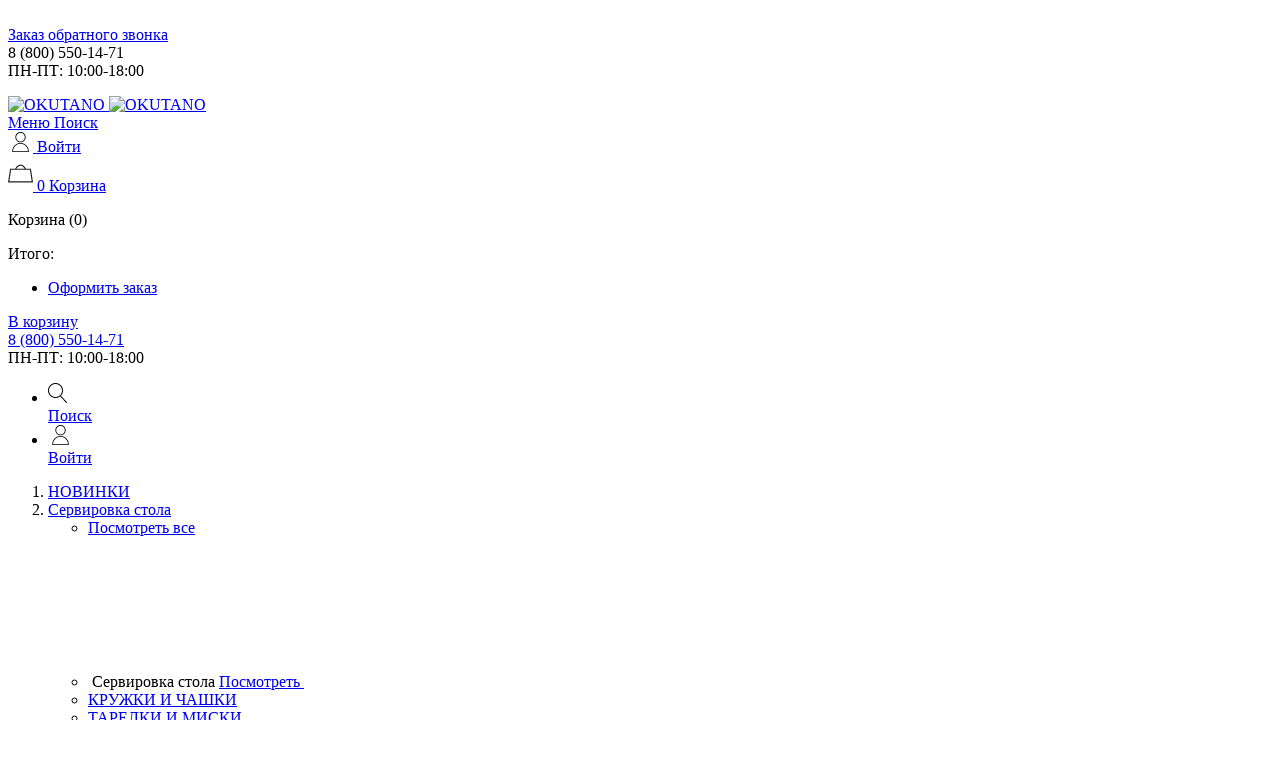

--- FILE ---
content_type: text/html; charset=utf-8
request_url: https://www.okutano.ru/product/como-pled-rozovyy-130x170-cm
body_size: 14041
content:
<!DOCTYPE html>

<!--[if lt IE 7 ]> <html lang="en" id="top" class="no-js ie6"> <![endif]-->
<!--[if IE 7 ]>    <html lang="en" id="top" class="no-js ie7"> <![endif]-->
<!--[if IE 8 ]>    <html lang="en" id="top" class="no-js ie8"> <![endif]-->
<!--[if IE 9 ]>    <html lang="en" id="top" class="no-js ie9"> <![endif]-->
<!--[if (gt IE 9)|!(IE)]><!--> <html lang="en" id="top" class="no-js"> <!--<![endif]-->
<head><link media='print' onload='this.media="all"' rel='stylesheet' type='text/css' href='/served_assets/public/jquery.modal-0c2631717f4ce8fa97b5d04757d294c2bf695df1d558678306d782f4bf7b4773.css'><meta data-config="{&quot;product_id&quot;:445371664}" name="page-config" content="" /><meta data-config="{&quot;money_with_currency_format&quot;:{&quot;delimiter&quot;:&quot; &quot;,&quot;separator&quot;:&quot;.&quot;,&quot;format&quot;:&quot;%n\u0026nbsp;%u&quot;,&quot;unit&quot;:&quot;руб&quot;,&quot;show_price_without_cents&quot;:0},&quot;currency_code&quot;:&quot;RUR&quot;,&quot;currency_iso_code&quot;:&quot;RUB&quot;,&quot;default_currency&quot;:{&quot;title&quot;:&quot;Российский рубль&quot;,&quot;code&quot;:&quot;RUR&quot;,&quot;rate&quot;:1.0,&quot;format_string&quot;:&quot;%n\u0026nbsp;%u&quot;,&quot;unit&quot;:&quot;руб&quot;,&quot;price_separator&quot;:&quot;&quot;,&quot;is_default&quot;:true,&quot;price_delimiter&quot;:&quot;&quot;,&quot;show_price_with_delimiter&quot;:true,&quot;show_price_without_cents&quot;:false},&quot;facebook&quot;:{&quot;pixelActive&quot;:false,&quot;currency_code&quot;:&quot;RUB&quot;,&quot;use_variants&quot;:null},&quot;vk&quot;:{&quot;pixel_active&quot;:null,&quot;price_list_id&quot;:null},&quot;new_ya_metrika&quot;:true,&quot;ecommerce_data_container&quot;:&quot;dataLayer&quot;,&quot;common_js_version&quot;:&quot;v2&quot;,&quot;vue_ui_version&quot;:null,&quot;feedback_captcha_enabled&quot;:null,&quot;account_id&quot;:313743,&quot;hide_items_out_of_stock&quot;:true,&quot;forbid_order_over_existing&quot;:true,&quot;minimum_items_price&quot;:null,&quot;enable_comparison&quot;:true,&quot;locale&quot;:&quot;ru&quot;,&quot;client_group&quot;:null,&quot;consent_to_personal_data&quot;:{&quot;active&quot;:false,&quot;obligatory&quot;:false,&quot;description&quot;:&quot;Настоящим подтверждаю, что я ознакомлен и согласен с условиями \u003ca href=&#39;/page/oferta&#39; target=&#39;blank&#39;\u003eоферты\u003ca/\u003e и \u003ca href=&#39;/page/politika&#39; target=&#39;blank&#39;\u003eполитики конфиденциальности\u003ca/\u003e.&quot;},&quot;recaptcha_key&quot;:&quot;6LfXhUEmAAAAAOGNQm5_a2Ach-HWlFKD3Sq7vfFj&quot;,&quot;recaptcha_key_v3&quot;:&quot;6LcZi0EmAAAAAPNov8uGBKSHCvBArp9oO15qAhXa&quot;,&quot;yandex_captcha_key&quot;:&quot;ysc1_ec1ApqrRlTZTXotpTnO8PmXe2ISPHxsd9MO3y0rye822b9d2&quot;,&quot;checkout_float_order_content_block&quot;:true,&quot;available_products_characteristics_ids&quot;:null,&quot;sber_id_app_id&quot;:&quot;5b5a3c11-72e5-4871-8649-4cdbab3ba9a4&quot;,&quot;theme_generation&quot;:2,&quot;quick_checkout_captcha_enabled&quot;:true,&quot;max_order_lines_count&quot;:500,&quot;sber_bnpl_min_amount&quot;:1000,&quot;sber_bnpl_max_amount&quot;:150000,&quot;counter_settings&quot;:{&quot;data_layer_name&quot;:&quot;dataLayer&quot;,&quot;new_counters_setup&quot;:false,&quot;add_to_cart_event&quot;:true,&quot;remove_from_cart_event&quot;:true,&quot;add_to_wishlist_event&quot;:true},&quot;site_setting&quot;:{&quot;show_cart_button&quot;:true,&quot;show_service_button&quot;:false,&quot;show_marketplace_button&quot;:false,&quot;show_quick_checkout_button&quot;:true},&quot;warehouses&quot;:[],&quot;captcha_type&quot;:&quot;google&quot;,&quot;human_readable_urls&quot;:false}" name="shop-config" content="" /><meta name='js-evnvironment' content='production' /><meta name='default-locale' content='ru' /><meta name='insales-redefined-api-methods' content="[]" /><script src="/packs/js/shop_bundle-2b0004e7d539ecb78a46.js"></script><script type="text/javascript" src="https://static.insales-cdn.com/assets/common-js/common.v2.25.28.js"></script><script type="text/javascript" src="https://static.insales-cdn.com/assets/static-versioned/v3.72/static/libs/lodash/4.17.21/lodash.min.js"></script>
<!--InsalesCounter -->
<script type="text/javascript">
(function() {
  if (typeof window.__insalesCounterId !== 'undefined') {
    return;
  }

  try {
    Object.defineProperty(window, '__insalesCounterId', {
      value: 313743,
      writable: true,
      configurable: true
    });
  } catch (e) {
    console.error('InsalesCounter: Failed to define property, using fallback:', e);
    window.__insalesCounterId = 313743;
  }

  if (typeof window.__insalesCounterId === 'undefined') {
    console.error('InsalesCounter: Failed to set counter ID');
    return;
  }

  let script = document.createElement('script');
  script.async = true;
  script.src = '/javascripts/insales_counter.js?7';
  let firstScript = document.getElementsByTagName('script')[0];
  firstScript.parentNode.insertBefore(script, firstScript);
})();
</script>
<!-- /InsalesCounter -->

<meta name="X-UA-Compatible" content="IE=edge">
<meta http-equiv="Content-Type" content="text/html; charset=utf-8" />
<meta name="format-detection" content="telephone=no">


        
        
        <title>Como плед розовый 130x170 cm</title>
    
    <meta name="keywords" content="Como плед розовый 130x170 cm" />
    
    
<meta name="description" content="Como плед розовый 130x170 cm" />
<meta name="viewport" content="initial-scale=1.0, width=device-width" />
<meta name="yandex-verification" content="ddad0c4db2375720" />

<link rel="icon" href="https://static.insales-cdn.com/assets/1/9/4382729/1683219314/favicon.ico" type="image/x-icon" />
<link rel="shortcut icon" href="https://static.insales-cdn.com/assets/1/9/4382729/1683219314/favicon.ico" type="image/x-icon" />
<link href="https://fonts.googleapis.com/css?family=PT+Sans:400,400i,700,700i|Roboto+Slab:100,300,400,700&subset=cyrillic" rel="stylesheet">
<link rel="stylesheet" type="text/css" href="https://static.insales-cdn.com/assets/1/9/4382729/1683219314/template.css" media="all" />


<link rel="canonical" href="https://www.okutano.ru/product/como-pled-rozovyy-130x170-cm"/>
<link rel="image_src" href="/images/no_image_original.jpg"/>
<meta property="og:site_name" content="OKUTANO" />
<meta property="og:url" content="https://www.okutano.ru/product/como-pled-rozovyy-130x170-cm" />
<meta property="og:title" content="Como плед розовый 130x170 cm" />
<meta property="og:description" content="Como плед розовый 130x170 cm" />
<meta property="og:image" content="/images/no_image_original.jpg" />
<meta name="title" content="Como плед розовый 130x170 cm" />  
  
<meta name="twitter:card" content="summary_large_image" />  

<meta name='product-id' content='445371664' />
</head>



<body class=" cms-index-index view-product">
<!-- Yandex.Metrika counter -->
<script type="text/javascript" >
   (function(m,e,t,r,i,k,a){m[i]=m[i]||function(){(m[i].a=m[i].a||[]).push(arguments)};
   m[i].l=1*new Date();k=e.createElement(t),a=e.getElementsByTagName(t)[0],k.async=1,k.src=r,a.parentNode.insertBefore(k,a)})
   (window, document, "script", "https://mc.yandex.ru/metrika/tag.js", "ym");

   ym(97056441, "init", {
        webvisor:true,
        ecommerce:dataLayer,
        clickmap:true,
        trackLinks:true,
        accurateTrackBounce:true
   });
</script>
<script type="text/javascript">
  window.dataLayer = window.dataLayer || [];
  window.dataLayer.push({"ecommerce":{"currencyCode":"RUB","detail":{"products":[{"id":445371664,"name":"Como плед розовый 130x170 cm","category":"","price":0.0}]}}});
</script>
<noscript><div><img src="https://mc.yandex.ru/watch/97056441" style="position:absolute; left:-9999px;" alt="" /></div></noscript>
<!-- /Yandex.Metrika counter -->

  <script type="text/javascript">(window.Image ? (new Image()) : document.createElement('img')).src = 'https://vk.com/rtrg?p=VK-RTRG-114087-cnsrH';</script>
  <!-- Facebook Pixel Code -->
<script>
!function(f,b,e,v,n,t,s){if(f.fbq)return;n=f.fbq=function(){n.callMethod?
n.callMethod.apply(n,arguments):n.queue.push(arguments)};if(!f._fbq)f._fbq=n;
n.push=n;n.loaded=!0;n.version='2.0';n.queue=[];t=b.createElement(e);t.async=!0;
t.src=v;s=b.getElementsByTagName(e)[0];s.parentNode.insertBefore(t,s)}(window,
document,'script','https://connect.facebook.net/en_US/fbevents.js');
fbq('init', '1159849290785892', {
em: 'insert_email_variable'
});
fbq('track', 'PageView');
</script>
<noscript><img height="1" width="1" style="display:none"
src="https://www.facebook.com/tr?id=1159849290785892&ev=PageView&noscript=1";
/></noscript>
<!-- DO NOT MODIFY -->
<!-- End Facebook Pixel Code -->​

<div class="wrapper">
	<div class="page">
     
      <div class="header-custom">
        <div></div>
        
<div class="header-language-background">
	<div class="header-language-container">
		<div class="store-language-container">
			<div class="language-switcher  form-language">

				
				<a href="#" class="header-backcall-mobile js-func-btn language-switcher__language " data-function="feedback:form_popup" data-fparams="backcall">
					Заказ обратного звонка
				</a>
			</div>
		</div>

		
	</div>
</div>

<header id="header" class="page-header">
	<div class="page-header-container">
    	<div   class="page-header-container--top">
		<div class="header-left__bl">
	     <div class="stickable-header">
             <div class="menu-toggle" id="menu-toggle1">
                   <a class="navigation-toggle" href="#">
                        <span class="navigation-toggle__button"></span>
                    </a>
             </div>
             <div id="logo-mobile"></div>
             <div id="minicart-mobile" class="skip-links"></div>
           
           
         </div>
          <div class="header-phone">
                          <div class="header-phone-number">
                            <span>8 (800) 550-14-71</span> 
                            
                          </div>
                          <div class="header-phone-text">ПН-ПТ: 10:00-18:00</div>
         </div>
     </div>
		
		<div id="header-pages" class="header-pages-not-mobile" >
			
			<nav id="header-menu-nav">
				<!-- Верхнее меню -->
				<ol class="nav nav--header-pages">
					

					
					
				</ol>
			</nav>
		</div>
		

		
		
		<div id="logo-not-mobile" data-transport="mobile!#logo-mobile">
			<a class="logo" href="/">
				<img src="https://static.insales-cdn.com/assets/1/9/4382729/1683219314/logo.png" alt="OKUTANO" class="large">
				<img src="https://static.insales-cdn.com/assets/1/9/4382729/1683219314/logo-mobile.png" alt="OKUTANO" class="mobile-on-nav-open">
				
			</a>
			
		</div>
		
      		
			
      		
				<div class="store-language-container"></div>

				<!-- Skip Links -->

				<div class="skip-links">
					<a href="#header-nav" id="header-nav-button" class="skip-link skip-nav">
						<span class="icon"></span>
						<span class="label">Меню</span>
					</a>
					<a href="#header-search" class="skip-link skip-search">
						<span class="icon"></span>
						<span class="label">Поиск</span>
					</a>


					<div class="account-cart-wrapper">

						<div class="header-account">
                             
                            <a href="/client_account/login" class="header-account-link link skip-account ">
                              <svg class="user_icon header-icon" xmlns="http://www.w3.org/2000/svg" xmlns:xlink="http://www.w3.org/1999/xlink" version="1.1" x="0px" y="0px" viewBox="0 0 316.824 316.824" xml:space="preserve" width="25px" height="20px" ><g><path d="M213.31,185.877l-0.81-0.366c-1.934-0.88-3.882-1.71-5.868-2.487c-2.166-0.868-4.364-1.671-6.594-2.423   c-1.761-0.578-3.535-1.118-5.328-1.645c-2.731-0.79-5.489-1.504-8.329-2.134c-0.964-0.199-1.947-0.392-2.924-0.566l-0.668-0.129   c-1.677-0.328-3.361-0.617-5.064-0.868l-0.488-0.077c-0.019,0-0.032-0.013-0.051-0.013l-0.488-0.064   c-1.414-0.212-2.821-0.411-4.287-0.578l-4.987-0.411c-6.131-0.405-12.449-0.392-18.509,0.051l-1.767,0.148l-0.823,0.064   l-2.063,0.186c-1.896,0.199-3.779,0.463-5.662,0.765l-0.553,0.077c-1.285,0.212-2.571,0.45-3.837,0.688   c-1.407,0.251-2.796,0.527-4.184,0.829c-2.686,0.604-5.354,1.292-7.937,2.044c-2.057,0.591-4.087,1.24-5.996,1.896l-1.324,0.476   c-4.049,1.433-8.072,3.078-11.967,4.884l-1.041,0.495l-0.019,0.026c-45.547,21.8-74.918,68.247-74.918,118.646   c0,1.157,0.077,2.294,0.148,3.438l0.341,7.995H289.5l0.353-7.905c0.077-1.17,0.148-2.333,0.148-3.528   C290.001,254.188,259.917,207.33,213.31,185.877z M39.682,303.97c0.553-45.251,27.308-86.762,68.086-105.882l1.311-0.514   l0.154-0.148c3.194-1.459,6.491-2.789,9.833-3.965l1.06-0.379c1.819-0.63,3.631-1.208,5.514-1.742   c2.346-0.688,4.737-1.305,7.134-1.844c1.24-0.263,2.481-0.514,3.76-0.752c1.015-0.186,2.024-0.379,3.046-0.54l0.501-0.09   c1.838-0.289,3.683-0.553,5.521-0.752l4.203-0.366c5.501-0.405,10.765-0.463,17.14,0l4.087,0.341   c1.009,0.116,2.018,0.251,3.246,0.424l1.472,0.212c1.536,0.225,3.072,0.488,4.614,0.778l0.72,0.135   c0.868,0.161,1.729,0.328,2.545,0.501c2.532,0.553,5.019,1.208,7.487,1.922c1.632,0.476,3.252,0.964,4.833,1.491   c2.005,0.668,3.985,1.395,5.945,2.172c1.883,0.739,3.74,1.53,5.578,2.372l0.321,0.148c41.704,19.133,68.786,60.779,69.339,106.467   H39.682V303.97z M126.644,157.599c0.964,0.405,1.96,0.758,2.956,1.112l2.089,0.758c0.803,0.308,1.613,0.611,2.436,0.868   c7.661,2.41,15.675,3.65,23.824,3.715l0.649,0.013c2.796,0,5.598-0.148,8.284-0.424c0.925-0.09,1.825-0.238,2.731-0.392   l2.012-0.302c1.131-0.148,2.262-0.315,3.445-0.546c0.81-0.167,1.594-0.379,2.378-0.591l2.198-0.559   c1.086-0.263,2.172-0.527,3.246-0.861c0.668-0.212,1.324-0.456,1.973-0.701l1.767-0.636c1.26-0.437,2.532-0.887,3.805-1.42   c0.495-0.212,0.977-0.443,1.452-0.675l0.572-0.283c1.742-0.778,3.477-1.575,5.199-2.5l1.118-0.668   c1.928-1.093,3.85-2.224,5.797-3.554c1.009-0.681,1.973-1.446,2.924-2.204l3.291-2.558c18.921-15.662,29.795-38.645,29.795-62.482   l0.039-0.681c0-45.232-36.8-82.026-82.032-82.026c-43.175,0-79.095,33.76-81.775,76.859l-0.071,1.067   c-0.103,1.356-0.186,2.712-0.186,4.1C76.547,115.066,96.207,144.726,126.644,157.599z M89.561,78.819l0.077-1.157   c2.262-36.344,32.545-64.808,68.947-64.808c38.15,0,69.178,31.029,69.211,68.587l-0.039,0.675   c-0.026,20.579-9.203,39.956-25.238,53.266l-3.053,2.327c-0.681,0.553-1.369,1.105-2.224,1.697   c-1.542,1.048-3.175,1.992-4.833,2.931l-0.919,0.559c-1.388,0.746-2.847,1.407-4.364,2.082l-1.703,0.823   c-0.977,0.405-2.005,0.758-3.021,1.112l-2.121,0.765c-0.411,0.154-0.829,0.321-1.234,0.443c-0.79,0.244-1.6,0.431-2.404,0.63   l-2.564,0.656c-0.553,0.148-1.099,0.302-1.587,0.405c-0.855,0.167-1.729,0.283-2.596,0.405l-2.442,0.366   c-0.591,0.103-1.183,0.206-1.845,0.27c-2.14,0.225-4.293,0.347-6.478,0.366l-0.604-0.006h-0.013   c-7.037-0.006-13.946-1.054-20.553-3.123c-0.572-0.18-1.131-0.405-1.69-0.617l-2.416-0.88c-0.752-0.264-1.497-0.521-2.217-0.823   C105.982,134.919,89.4,109.892,89.4,82.032C89.4,80.946,89.484,79.879,89.561,78.819z"></path></g></svg>
                              Войти
                          </a>
                            
							
						</div>

						<!-- Корзина -->
                    
						<div id="minicart-not-mobile" class="js-small-cart">
							<div class="header-minicart">
																
								<a href="/cart_items" class="skip-link skip-cart  js-small-cart-block-link js-func-btn  no-count " data-function="small_cart:showlist">
									                                          <svg class="header-icon" xmlns="http://www.w3.org/2000/svg" xmlns:xlink="http://www.w3.org/1999/xlink" version="1.1" x="0px" y="0px" width="25px" height="35px" viewBox="0 0 21.79 15.529" enable-background="new 0 0 21.79 15.529" xml:space="preserve"><g><path fill="none" stroke="#231F20" stroke-miterlimit="10" d="M6.614,3.844c0,0,1.841-3.304,4.346-3.343   c1.321-0.021,2.823,0.556,4.346,3.529"></path><polygon fill="none" stroke="#231F20" stroke-miterlimit="10" points="21.209,15.029 0.584,15.029 2.292,4.03 19.542,4.03  "></polygon></g></svg>
					  <span  class="label js-small-cart-count">0</span>
                                  <span>Корзина</span>
									<span class="should-go-fixed"></span>
								</a>
								
								<div id="header-cart" class="block block-cart skip-content js-small-cart-drop">
									<div class="minicart-wrapper">
										<p class="block-subtitle">

                                          Корзина (<span>0</span>)</p>
										<div>
											<ul class="mini-products-list js-small-cart-items">
												
											</ul>
										</div>
										<div class="block-content">
											<p class="subtotal">
												<span class="label">Итого:</span>
												<span class="price js-small-drop-cart-amount"></span>
											</p>
										</div>
										<div class="minicart-actions">
											<ul class="checkout-types minicart">
												<li><a class="button checkout-button" href="/new_order">Оформить заказ</a></li>
											</ul>
											<a class="cart-link  button  button-secondary" href="/cart_items">В корзину</a>
										</div>
									</div>
								</div>
							</div>
						</div>
                      
					</div>


				</div>
				</div>
				<!-- Navigation -->

				


				<div id="header-nav" class="main-menu">
                  
					<div class="menu-toggle" id="menu-toggle">
						<a class="navigation-toggle" href="#">
							<span class="navigation-toggle__button"></span>
						</a>
					</div>
					<div class="header-shop-finder">
						<div class="header-phone mobile-view">
							<div class="header-phone-number">
								<a href="tel:8 (800) 550-14-71" class="js-call"><span>8 (800) 550-14-71</span> </a>
								</div>
							<div class="header-phone-text">ПН-ПТ: 10:00-18:00</div>
						</div>
						
					</div>
					<div class="header-toolbar">
						<ul>
							<li class="header-toolbar__item  header-toolbar__item--search">
								<a href="#" class="mobile-search-toggler">
								<svg class="magnifier_icon header-icon" viewBox="0 0 1024 1024" width="20px" height="20px"><title>magnifier</title><path class="path1" d="M966.070 981.101l-304.302-331.965c68.573-71.754 106.232-165.549 106.232-265.136 0-102.57-39.942-199-112.47-271.53s-168.96-112.47-271.53-112.47-199 39.942-271.53 112.47-112.47 168.96-112.47 271.53 39.942 199.002 112.47 271.53 168.96 112.47 271.53 112.47c88.362 0 172.152-29.667 240.043-84.248l304.285 331.947c5.050 5.507 11.954 8.301 18.878 8.301 6.179 0 12.378-2.226 17.293-6.728 10.421-9.555 11.126-25.749 1.571-36.171zM51.2 384c0-183.506 149.294-332.8 332.8-332.8s332.8 149.294 332.8 332.8-149.294 332.8-332.8 332.8-332.8-149.294-332.8-332.8z"></path></svg><div>Поиск</div></a>
								</li>
								<li class="header-toolbar__item  header-toolbar__item--log-in">
									<a href="/client_account/login">
										                              <svg class="user_icon header-icon" xmlns="http://www.w3.org/2000/svg" xmlns:xlink="http://www.w3.org/1999/xlink" version="1.1" x="0px" y="0px" viewBox="0 0 316.824 316.824" xml:space="preserve" width="25px" height="20px" ><g><path d="M213.31,185.877l-0.81-0.366c-1.934-0.88-3.882-1.71-5.868-2.487c-2.166-0.868-4.364-1.671-6.594-2.423   c-1.761-0.578-3.535-1.118-5.328-1.645c-2.731-0.79-5.489-1.504-8.329-2.134c-0.964-0.199-1.947-0.392-2.924-0.566l-0.668-0.129   c-1.677-0.328-3.361-0.617-5.064-0.868l-0.488-0.077c-0.019,0-0.032-0.013-0.051-0.013l-0.488-0.064   c-1.414-0.212-2.821-0.411-4.287-0.578l-4.987-0.411c-6.131-0.405-12.449-0.392-18.509,0.051l-1.767,0.148l-0.823,0.064   l-2.063,0.186c-1.896,0.199-3.779,0.463-5.662,0.765l-0.553,0.077c-1.285,0.212-2.571,0.45-3.837,0.688   c-1.407,0.251-2.796,0.527-4.184,0.829c-2.686,0.604-5.354,1.292-7.937,2.044c-2.057,0.591-4.087,1.24-5.996,1.896l-1.324,0.476   c-4.049,1.433-8.072,3.078-11.967,4.884l-1.041,0.495l-0.019,0.026c-45.547,21.8-74.918,68.247-74.918,118.646   c0,1.157,0.077,2.294,0.148,3.438l0.341,7.995H289.5l0.353-7.905c0.077-1.17,0.148-2.333,0.148-3.528   C290.001,254.188,259.917,207.33,213.31,185.877z M39.682,303.97c0.553-45.251,27.308-86.762,68.086-105.882l1.311-0.514   l0.154-0.148c3.194-1.459,6.491-2.789,9.833-3.965l1.06-0.379c1.819-0.63,3.631-1.208,5.514-1.742   c2.346-0.688,4.737-1.305,7.134-1.844c1.24-0.263,2.481-0.514,3.76-0.752c1.015-0.186,2.024-0.379,3.046-0.54l0.501-0.09   c1.838-0.289,3.683-0.553,5.521-0.752l4.203-0.366c5.501-0.405,10.765-0.463,17.14,0l4.087,0.341   c1.009,0.116,2.018,0.251,3.246,0.424l1.472,0.212c1.536,0.225,3.072,0.488,4.614,0.778l0.72,0.135   c0.868,0.161,1.729,0.328,2.545,0.501c2.532,0.553,5.019,1.208,7.487,1.922c1.632,0.476,3.252,0.964,4.833,1.491   c2.005,0.668,3.985,1.395,5.945,2.172c1.883,0.739,3.74,1.53,5.578,2.372l0.321,0.148c41.704,19.133,68.786,60.779,69.339,106.467   H39.682V303.97z M126.644,157.599c0.964,0.405,1.96,0.758,2.956,1.112l2.089,0.758c0.803,0.308,1.613,0.611,2.436,0.868   c7.661,2.41,15.675,3.65,23.824,3.715l0.649,0.013c2.796,0,5.598-0.148,8.284-0.424c0.925-0.09,1.825-0.238,2.731-0.392   l2.012-0.302c1.131-0.148,2.262-0.315,3.445-0.546c0.81-0.167,1.594-0.379,2.378-0.591l2.198-0.559   c1.086-0.263,2.172-0.527,3.246-0.861c0.668-0.212,1.324-0.456,1.973-0.701l1.767-0.636c1.26-0.437,2.532-0.887,3.805-1.42   c0.495-0.212,0.977-0.443,1.452-0.675l0.572-0.283c1.742-0.778,3.477-1.575,5.199-2.5l1.118-0.668   c1.928-1.093,3.85-2.224,5.797-3.554c1.009-0.681,1.973-1.446,2.924-2.204l3.291-2.558c18.921-15.662,29.795-38.645,29.795-62.482   l0.039-0.681c0-45.232-36.8-82.026-82.032-82.026c-43.175,0-79.095,33.76-81.775,76.859l-0.071,1.067   c-0.103,1.356-0.186,2.712-0.186,4.1C76.547,115.066,96.207,144.726,126.644,157.599z M89.561,78.819l0.077-1.157   c2.262-36.344,32.545-64.808,68.947-64.808c38.15,0,69.178,31.029,69.211,68.587l-0.039,0.675   c-0.026,20.579-9.203,39.956-25.238,53.266l-3.053,2.327c-0.681,0.553-1.369,1.105-2.224,1.697   c-1.542,1.048-3.175,1.992-4.833,2.931l-0.919,0.559c-1.388,0.746-2.847,1.407-4.364,2.082l-1.703,0.823   c-0.977,0.405-2.005,0.758-3.021,1.112l-2.121,0.765c-0.411,0.154-0.829,0.321-1.234,0.443c-0.79,0.244-1.6,0.431-2.404,0.63   l-2.564,0.656c-0.553,0.148-1.099,0.302-1.587,0.405c-0.855,0.167-1.729,0.283-2.596,0.405l-2.442,0.366   c-0.591,0.103-1.183,0.206-1.845,0.27c-2.14,0.225-4.293,0.347-6.478,0.366l-0.604-0.006h-0.013   c-7.037-0.006-13.946-1.054-20.553-3.123c-0.572-0.18-1.131-0.405-1.69-0.617l-2.416-0.88c-0.752-0.264-1.497-0.521-2.217-0.823   C105.982,134.919,89.4,109.892,89.4,82.032C89.4,80.946,89.484,79.879,89.561,78.819z"></path></g></svg>
										<div>Войти</div>
									</a>
								</li>
							</ul>
					</div>
					<nav id="nav">
						<ol class="nav-primary">
							
							
                          
                          
                          


							<li class="level0 nav-1 ">
								<a href="/collection/new" class="level0 
                                                                      ">
                                  
									НОВИНКИ
								</a>
								

								</li>
								
                          
                          
                          


							<li class="level0 nav-2 parent">
								<a href="/collection/servirovka-stola" class="level0 has-children
                                                                      ">
                                  
									Сервировка стола
								</a>
								
								
								<ul class="level0">
									<li class="level1 view-all">
										<a class="level1" href="/collection/servirovka-stola">Посмотреть все</a>

									</li>

									<li class="category-info">
										<img class="category-info__icon icon icon-kattaus svg" src="">
										<span class="category-info__title">Сервировка стола</span>
										<span class="category-info__description"></span>
										<a class="category-info__explore" href="/collection/servirovka-stola">
											Посмотреть
											<svg class=" icon icon-nuoli"><use xmlns:xlink="http://www.w3.org/1999/xlink" xlink:href="https://static.insales-cdn.com/assets/1/9/4382729/1683219314/icons.svg#icon-nuoli"></use></svg>
										</a>
									</li>
									
									
                                  
                                  
                                  
                                  
                                  
                                  
 
                                    
									<li class="level1 nav-2-1">
										<a href="/collection/kruzhki-i-chashki" class="level1 ">
											
											КРУЖКИ И ЧАШКИ
										</a>
									</li>
										
										
									
                                  
                                  
                                  
                                  
                                  
                                  
 
                                    
									<li class="level1 nav-2-2">
										<a href="/collection/tarelki-i-miski" class="level1 ">
											
											ТАРЕЛКИ И МИСКИ
										</a>
									</li>
										
										
									
                                  
 
                                    
									<li class="level1 nav-2-3">
										<a href="/collection/bokali-i-grafiny" class="level1 ">
											
											БОКАЛЫ И ГРАФИНЫ
										</a>
									</li>
										
										
									
                                  
 
                                    
									<li class="level1 nav-2-4">
										<a href="/collection/prigotovlenie-i-hranenie" class="level1 ">
											
											ПРИГОТОВЛЕНИЕ И ХРАНЕНИЕ
										</a>
									</li>
										
										
										<li class="level1 last column-equalizer"><a href="#" class="level1 ">&nbsp;</a></li>
									</ul>

									

								</li>
								
                          
                          
                          


							<li class="level0 nav-3 parent">
								<a href="/collection/tekstil" class="level0 has-children
                                                                      ">
                                  
									Текстиль
								</a>
								
								
								<ul class="level0">
									<li class="level1 view-all">
										<a class="level1" href="/collection/tekstil">Посмотреть все</a>

									</li>

									<li class="category-info">
										<img class="category-info__icon icon icon-kattaus svg" src="">
										<span class="category-info__title">Текстиль</span>
										<span class="category-info__description"></span>
										<a class="category-info__explore" href="/collection/tekstil">
											Посмотреть
											<svg class=" icon icon-nuoli"><use xmlns:xlink="http://www.w3.org/1999/xlink" xlink:href="https://static.insales-cdn.com/assets/1/9/4382729/1683219314/icons.svg#icon-nuoli"></use></svg>
										</a>
									</li>
									
									
                                  
                                  
                                  
                                  
                                  
                                  
 
                                    
									<li class="level1 nav-3-1">
										<a href="/collection/tekstil-dlya-kuhni" class="level1 ">
											
											ТЕКСТИЛЬ ДЛЯ КУХНИ
										</a>
									</li>
										
										
									
                                  
                                  
                                  
                                  
                                  
                                  
 
                                    
									<li class="level1 nav-3-2">
										<a href="/collection/podushki" class="level1 ">
											
											ПОДУШКИ
										</a>
									</li>
										
										
									
                                  
 
                                    
									<li class="level1 nav-3-3">
										<a href="/collection/tekstil-dlya-vannoy" class="level1 ">
											
											ТЕКСТИЛЬ ДЛЯ ВАННОЙ
										</a>
									</li>
										
										
									
                                  
 
                                    
									<li class="level1 nav-3-4">
										<a href="/collection/sumki" class="level1 ">
											
											СУМКИ
										</a>
									</li>
										
										
										<li class="level1 last column-equalizer"><a href="#" class="level1 ">&nbsp;</a></li>
									</ul>

									

								</li>
								
                          
                          
                          


							<li class="level0 nav-4 parent">
								<a href="/collection/domashniy-dekor" class="level0 has-children
                                                                      ">
                                  
									Декор
								</a>
								
								
								<ul class="level0">
									<li class="level1 view-all">
										<a class="level1" href="/collection/domashniy-dekor">Посмотреть все</a>

									</li>

									<li class="category-info">
										<img class="category-info__icon icon icon-kattaus svg" src="">
										<span class="category-info__title">Декор</span>
										<span class="category-info__description"></span>
										<a class="category-info__explore" href="/collection/domashniy-dekor">
											Посмотреть
											<svg class=" icon icon-nuoli"><use xmlns:xlink="http://www.w3.org/1999/xlink" xlink:href="https://static.insales-cdn.com/assets/1/9/4382729/1683219314/icons.svg#icon-nuoli"></use></svg>
										</a>
									</li>
									
									
                                  
                                  
                                  
                                  
                                  
                                  
 
                                    
									<li class="level1 nav-4-1">
										<a href="/collection/svechi" class="level1 ">
											
											СВЕЧИ
										</a>
									</li>
										
										
									
                                  
                                  
                                  
                                  
                                  
                                  
 
                                    
									<li class="level1 nav-4-2">
										<a href="/collection/mebel_i_zerkala" class="level1 ">
											
											МЕБЕЛЬ И ЗЕРКАЛА
										</a>
									</li>
										
										
										<li class="level1 last column-equalizer"><a href="#" class="level1 ">&nbsp;</a></li>
									</ul>

									

								</li>
								
                          
                          
                          


							<li class="level0 nav-5 ">
								<a href="/collection/skidki" class="level0 
                                                                      ">
                                  
									Скидки
								</a>
								

								</li>
								
								
								
								<li class="level0 search-wrapper">
									<!-- Search -->

									<div id="header-search" class="skip-content" data-transport="mobile!#mobile-search">
										
										<form id="search_mini_form" action="/search" method="get">
											
											<div class="overlay search-overlay"></div>
											<input id="search" type="search" name="q" value="" class="input-text required-entry txt" maxlength="50"  onfocus="this.value=''" onblur="this.value=''"/>
											<button type="submit" title="Найти" class="search-button">
									<svg class="icon icon-search magnifier_icon header-icon" viewBox="0 0 1024 1024" width="100%" height="100%"><title>magnifier</title><path class="path1" d="M966.070 981.101l-304.302-331.965c68.573-71.754 106.232-165.549 106.232-265.136 0-102.57-39.942-199-112.47-271.53s-168.96-112.47-271.53-112.47-199 39.942-271.53 112.47-112.47 168.96-112.47 271.53 39.942 199.002 112.47 271.53 168.96 112.47 271.53 112.47c88.362 0 172.152-29.667 240.043-84.248l304.285 331.947c5.050 5.507 11.954 8.301 18.878 8.301 6.179 0 12.378-2.226 17.293-6.728 10.421-9.555 11.126-25.749 1.571-36.171zM51.2 384c0-183.506 149.294-332.8 332.8-332.8s332.8 149.294 332.8 332.8-149.294 332.8-332.8 332.8-332.8-149.294-332.8-332.8z" style="fill: black;"></path></svg>
                                          </button>
												<div id="search_autocomplete" class="search-autocomplete"><span class="arrow"></span></div>
											</form>
										</div>
										<div id="mobile-search" class="mobile-search">
										</div>
									</li>
								</ol>
							</nav>
						</div>

					</div>

				</header></div>
		
	
<div class="main-container col1-layout">
	<div class="main">
		
		<div class="breadcrumbs">
  <span itemscope itemtype="http://data-vocabulary.org/Breadcrumb">
    <a itemprop="url" href="/">Главная</a>
    	<meta  itemprop="title" content="Главная">
  </span> <span class="delimiter"> / </span>
	
	
	
	

	
  <span itemscope itemtype="http://data-vocabulary.org/Breadcrumb">
	<span class="current-position">Como плед розовый 130x170 cm</span>
    <meta  itemprop="title" content="Como плед розовый 130x170 cm">
    <meta  itemprop="url" content="https://www.okutano.ru/product/como-pled-rozovyy-130x170-cm">
  </span>
	

</div>

		<div class="col-main" itemscope itemtype="http://schema.org/Product">
			<div class="product-view  product-view--pentik-grouped-as-configurable product-view--pentik-grouped-as-configurable--initialized">
				<div class="product-essential">
					<form action="/cart_items" method="post" id="order" class="js-product-form" data-product-id="445371664">

						<div class="product-img-box">

							<div class="product-image">
								<div class="product-images-base js-product-images-base" style="display:none">
									
								</div>
								<meta itemprop="image" content="/images/no_image_large.jpg">
								<div class="pi-slides js-product-images">
									<div class="pi-slides-in">
										<ul class="ul-reset">
											

										</ul>
									</div>
									<div class="pi-slides-control js-product-images-controls"></div>
								</div>
								<div class="add-to-box" data-transport="mobile!#add-to-box--mobile" style="position: relative;">
								<ul class="add-to-and-share-links">
									<li>
										<div class="add-to-and-share-links__link-wrapper">
											<a href="#" class="link-wishlist add-to-and-share-links__link  js-func-btn" data-function="product:favorites" data-fparams="445371664">
											<svg class=" icon icon-heart"><use xmlns:xlink="http://www.w3.org/1999/xlink" xlink:href="https://static.insales-cdn.com/assets/1/9/4382729/1683219314/icons.svg#icon-heart"></use></svg>&nbsp;В избранное</a>
										</div>
									</li>
								    <li>
										<div class="transforming-modal"><div class="transforming-modal__overlay"></div><div class="add-to-and-share-links__share transforming-modal__content">
										<a href="#" class="add-to-and-share-links__link transforming-modal__open js-func-btn" data-function="product:share:popup" data-fparams="/product/como-pled-rozovyy-130x170-cm">Поделиться</a>


								    </div></div>
								  </li>
								</ul>
								</div>
							</div>

						</div>

						<div class="product-shop">
							<div class="product-name">
								<h1 itemprop="name">Como плед розовый 130x170 cm</h1>
								<p class="title-additions js-product-options">
								
								&nbsp;
								
								</p>
							</div>
							<div itemprop="offers" itemscope itemtype="http://schema.org/Offer" class="price-info">
								<div class="price-additions">
									<div class="price-box">

										
										<span class="regular-price">
											<span class="price js-product-price">5 015&nbsp;руб</span>
											<meta itemprop="price" content="5 015&nbsp;руб">
											<meta itemprop="priceCurrency" content="RUB">
										</span>
										

									</div>
								</div>
							</div>
                          <div class="short-description"></div>
						</div>


						<div class="add-to-cart-wrapper">
                                  
							<div class="product-options js-product-variants">
							
								<input type="hidden" id="variant_id" name="variant_id" value="">
							
							</div>
						

						<div class="grouped-items-table-wrapper">
							<table class="data-table grouped-items-table">
								<tbody>
									<tr class="grouped-product-data-row first odd">
										<td class="name">
											<div class="add-to-box">
												<div class="add-to-cart">
													<div class="qty-wrapper js-counter-wrapper" data-quantity>
														
														
														<input type="text" id="product-quantity" inputmode="numeric" pattern="\d*" name="quantity" maxlength="12" value="1" title="количество" class="input-text qty validation-passed js-product-quant">
														<label for="product-quantity" class="qty-label">шт.</label>
													</div>

													<div class="add-to-cart-buttons">
														<button type="button" title="В корзину" class="button btn-cart ladda-button validation-passed js-func-btn" data-item-add data-price="5015.0"><span class="ladda-label"><span><span>В корзину</span></span></span><span class="ladda-spinner"></span></button>
													</div>


												</div>
											</div>
										</td>
									</tr>
								</tbody>
							</table>
						</div>
						
						<p class="availability in-stock-red js-product-status">
						    <span class="value">Нет в наличии</span>
						</p>
						

						
							<p class="sku">
								
							</p>
						

                      <div class="properties-care-more-wrapper" data-transport="mobile!#properties-care-more-wrapper--mobile">


                      <div class="properties-and-care">
                          <p>Характеристики</p>

                      </div>



                      </div>
                      </div>
                      <div class="product-collateral height-transition height-transition--disabled" style="height: auto;">
                          <table class="data-table" id="product-attribute-specs-table" style="display: table;">
                              <colgroup><col width="33%">
                              <col>
                              </colgroup>
                              <tbody>
                                  
                                       
                                      <tr class="odd">
                                          <th class="label">Уход</th>
                                          <td itemprop="description" class="data">
                                              
                                                  Программа деликатной стрики 30 градусов. Отбеливание запрещено. Барабанная сушка запрещена. Гладить при температуре не выше  150 градусов. Рекомендуется проветривание. Придавать форму во влажном состоянии. Стирать отдельно. Усадка при первой стирке 8%. Может ворситься. Темные цвета могут окрасить светлые материалы. влажная читска. 
                                              
                                          </td>
                                      </tr>	
                                       
                                  
                                       
                                      <tr class="even">
                                          <th class="label">Материал</th>
                                          <td itemprop="description" class="data">
                                              
                                                  Хлопок 
                                              
                                          </td>
                                      </tr>	
                                       
                                  


                              </tbody>
                          </table>

                      </div>


					</form>
                  
                <div >
                  
                  
    <table>
      <h2></h2>
          
      
           
    </table>

                  </div>
                  
                  
                  
                  
                  
				</div>
			</div>
		</div>
	</div>
</div>


<div class="product-bottom-block">
  
  <div class="main-container col1-layout">
  	<div class="js-recently-viewed-list"></div>
  </div>
</div>
	  

	<div class="footer-container  footer-container--top">
	<div class="footer">
      <div class="footer-container--top__inner">
        <div class="footer__logo__social">
          <div>
         	<a class="logo" href="/">
				<img src="https://static.insales-cdn.com/assets/1/9/4382729/1683219314/logo.png" alt="PENTIK" class="large">
				<img src="https://static.insales-cdn.com/assets/1/9/4382729/1683219314/logo-mobile.png" alt="PENTIK" class="mobile-on-nav-open">
			</a>
            </div>
           
          <div>
            <ul class="some-icons">
            
            
            
              
              
              
						<li>
              <a title="Вконтакте" href="https://vk.com/okutano_home"  class=" icon icon-some_vk">
                <img src="https://static.insales-cdn.com/assets/1/9/4382729/1683219314/vk.png" alt="Вконтакте" style="max-width:100%;max-height:100%;">
              </a>
            </li>
            
            
             
               
            

            
            
            
            
             
               
            

            
            
            
            
             
               
            

            
            
            
            
             
            
              
              
              
						<li>
              <a title="Telegram" href="https://t.me/okutano_home"  class=" icon icon-some_telegram">
                <img src="https://static.insales-cdn.com/assets/1/9/4382729/1683219314/Telegram.png" alt="Telegram" style="max-width:100%;max-height:100%;">
              </a>
            </li>
               
            

            
            
            
            
             
               
            
              
              
              
						<li>
              <a title="Whats-app" href="https://wa.me/79315371005"  class=" icon icon-some_whatsapp">
                <img src="https://static.insales-cdn.com/assets/1/9/4382729/1683219314/whatsapp.png" alt="Whats-app" style="max-width:100%;max-height:100%;">
              </a>
            </li>
            

            
 			 </ul>
            </div>
  		
        </div>
        
		<div class="footer-sitemap">
          <div class="footer-sitemap__inner">
          	<h5>Каталог</h5>
            <ul>
			
				
				
				

				<li class="nav-item">
					<a href="/collection/new">
						
						НОВИНКИ
					</a>
				</li>

			
				
				
				

				<li class="nav-item">
					<a href="/collection/servirovka-stola">
						
						Сервировка стола
					</a>
				</li>

			
				
				
				

				<li class="nav-item">
					<a href="/collection/tekstil">
						
						Текстиль
					</a>
				</li>

			
				
				
				

				<li class="nav-item">
					<a href="/collection/domashniy-dekor">
						
						Декор
					</a>
				</li>

			
				
				
				

				<li class="nav-item">
					<a href="/collection/skidki">
						
						Скидки
					</a>
				</li>

			
		</ul>        
        
        </div>
         <div class="footer-sitemap__inner">
          	<h5>OKUTANO</h5>
           		<nav id="footer-menu-nav"> 
			<ol class="nav nav--footer-pages footer-nav_1">
				
					<li  class="nav-1">
						<a href="/page/head-menu" class="level0 ">Магазины</a>
					</li>
				
					<li  class="nav-2">
						<a href="/page/podarochnie_karti" class="level0 ">Подарочные карты</a>
					</li>
				
			</ol>
		</nav>
         </div>
         <div class="footer-sitemap__inner">
          	<h5>Обслуживание клиентов</h5>
           		<nav id="footer-menu-nav"> 
			<ul class="nav nav--footer-pages footer-nav_1">
				
					<li  class="nav-1">
						<a href="/page/oplata-i-dostavka" class="level0 ">Доставка и оплата</a>
					</li>
				
					<li  class="nav-2">
						<a href="/page/vozvrat-tovara" class="level0 ">Возврат товара</a>
					</li>
				
					<li  class="nav-3">
						<a href="/page/politika" class="level0 ">Политика конфиденциальности</a>
					</li>
				
			</ul>
		</nav>
           
         </div>
         <div class="footer-sitemap__inner">
           <h5>Контакты</h5>
          	<div class="footer_t_all"><div class="footer_t"><p>Наша служба поддержки клиентов</p>
<p>работает Пн-Пт 10-18</p>
<p><span>Тел:&nbsp;<span style="mso-spacerun: yes;">&nbsp;</span>8 (800) 550-14-71</span></p>
<p><span>Электронная почта: <a href="mailto:info@okutano.ru">info@</a></span><a href="mailto:info@okutano.ru"><span>okutano</span><span>.</span><span>ru</span></a><span> </span></p>
<div></div></div>
         </div>
      </div>  
      
	 </div>
        </div>
</div>
</div>

<div class="footer-container  footer-container--bottom">
	<div class="footer">
      <div class="footer_info_all">
      		<div class="footer_ico_money"><p><img src='https://static.insales-cdn.com/files/1/5979/23066459/original/sber_oplata_ba7c509de321ae130a53923b08509fa2.png' width="200" height="60" /></p></div>
      </div>
      
	</div>
</div>
	</div>
</div>
  <script type="text/template" data-template-id="option-default">
  <div class="option-item option-<%= option.handle %> row middle-xl">
    <label class="cell-mc-12 cell-xl-3"><%= option.title %></label>
    <div class="cell-mc-12 cell-xl-4 cell-xs-8">
      <div class="select-wrapper select-styled">
        <select class="select-field" data-option-bind="<%= option.id %>">
          <% _.forEach(option.values, function (value){ %>
          <option
            data-value-position="<%= value.position %>"
            value="<%= value.position %>"
          <% if (option.selected == value.position & initOption) { %>selected<% } %>
          <% if (value.disabled) { %>disabled<% } %>
          >
          <%= value.title %>
          </option>
          <% }) %>
        </select>
      </div>
    </div>
  </div>
</script>
<script type="text/template" data-template-id="option-image">
  <div class="row color-panel option-item option-<%= option.handle %>">
    <% _.forEach(option.values, function (value){ %>
      <button class="col <%= value.classes.all %> is-span"
        data-name="<%= value.name %>"
        <%= value.controls %>
        <%= value.state %>
        <% if (images[value.name]) { %>
        data-img="<%= value.name %>"
        <% } %>
      ><div <% if (images[value.name]) { %>style="background-image:url('<%= images[value.name].small_url %>')"<% } %>></div>
      </button>
    <% }) %>
  </div>
</script>
<script type="text/template" data-template-id="option-span">
  <div class="row size-panel option-item option-<%= option.handle %>">
    <% _.forEach(option.values, function (value){ %>
      <button class="siz <%= value.classes.all %> is-span"
         <%= value.controls %>
         <%= value.state %>
       >
         <%= value.title %>
       </button>
    <% }) %>
  </div>
</script>



<script src="https://ajax.googleapis.com/ajax/libs/jquery/1.12.2/jquery.min.js"></script>

<script type="text/javascript">
    
	Template = 'product'
    
	cv_currency_format = '{\"delimiter\":\" \",\"separator\":\".\",\"format\":\"%n\\u0026nbsp;%u\",\"unit\":\"руб\",\"show_price_without_cents\":0}';


    User = {}    
    
    User.login = 0;
    


</script>
<link rel="stylesheet" href="https://static.insales-cdn.com/assets/1/9/4382729/1683219314/plugins.css">
<script type="text/javascript" src="/served_assets/public/jquery.cookie.js?1768926726"></script>

<link rel="stylesheet" href="https://static.insales-cdn.com/assets/1/9/4382729/1683219314/bootstrap.min.css">
<script type="text/javascript" src="https://static.insales-cdn.com/assets/1/9/4382729/1683219314/bootstrap.min.js"></script>

<link rel="stylesheet" href="https://static.insales-cdn.com/assets/1/9/4382729/1683219314/owl.carousel.min.css">
<link rel="stylesheet" href="https://static.insales-cdn.com/assets/1/9/4382729/1683219314/owl.theme.default.min.css">
<script type="text/javascript" src="https://static.insales-cdn.com/assets/1/9/4382729/1683219314/owl.carousel.min.js"></script>

<script type="text/javascript" src="https://static.insales-cdn.com/assets/1/9/4382729/1683219314/custom.js"></script>

<script type="text/javascript" src="https://static.insales-cdn.com/assets/1/9/4382729/1683219314/template.js"></script>



<script type="text/javascript">
saveRecentlyProduct(445371664);
RecentlyViewedProducts();
  var fileUrl = {};
  
  
  
  
  
  
  
  
  
  
  
  console.log(fileUrl);
  Products.setConfig({
    filtered: false,
    fileUrl: fileUrl || {},
    options: {
      'Цвет': 'option-image',
      'Размер': 'option-span'
    }
  });
</script>
<script type="text/javascript" src="//yastatic.net/es5-shims/0.0.2/es5-shims.min.js" charset="utf-8"></script>
<script type="text/javascript" src="//yastatic.net/share2/share.js" charset="utf-8"></script>

<div class="ya-share2 js-yandex-share" style="display:none" data-services="vkontakte,facebook,odnoklassniki,moimir,twitter,whatsapp" data-description="www.pentik.shop" data-image="/images/no_image_medium.jpg"></div>




<!-- Yandex.Metrika counter 111--> <script type="text/javascript"> (function (d, w, c) { (w[c] = w[c] || []).push(function() { try { w.yaCounter42448679 = new Ya.Metrika({ id:42448679, clickmap:true, trackLinks:true, accurateTrackBounce:true, webvisor:true }); } catch(e) { } }); var n = d.getElementsByTagName("script")[0], s = d.createElement("script"), f = function () { n.parentNode.insertBefore(s, n); }; s.type = "text/javascript"; s.async = true; s.src = "https://mc.yandex.ru/metrika/watch.js"; if (w.opera == "[object Opera]") { d.addEventListener("DOMContentLoaded", f, false); } else { f(); } })(document, window, "yandex_metrika_callbacks"); </script> <noscript><div><img src="https://mc.yandex.ru/watch/42448679" style="position:absolute; left:-9999px;" alt="" /></div></noscript> <!-- /Yandex.Metrika counter -->

<script>
(function(w, d, s, h, id) {
    w.roistatProjectId = id; w.roistatHost = h;
    var p = d.location.protocol == "https:" ? "https://" : "http://";
    var u = /^.*roistat_visit=[^;]+(.*)?$/.test(d.cookie) ? "/dist/module.js" : "/api/site/1.0/"+id+"/init";
    var js = d.createElement(s); js.async = 1; js.src = p+h+u; var js2 = d.getElementsByTagName(s)[0]; js2.parentNode.insertBefore(js, js2);
})(window, document, 'script', 'cloud.roistat.com', '6d276afa521703936b6f7a114d48b839');
</script><div class="m-modal m-modal--checkout" data-auto-activate="" data-quick-checkout-handle="default" data-use-mask="1" id="insales-quick-checkout-dialog"><div class="m-modal-wrapper"><form id="quick_checkout_form" data-address-autocomplete="https://kladr.insales.ru" action="/orders/create_with_quick_checkout.json" accept-charset="UTF-8" method="post"><button class="m-modal-close" data-modal="close"></button><input name="quick_checkout_id" type="hidden" value="15768" /><input name="quick_checkout_captcha_enabled" type="hidden" value="true" /><div class="m-modal-heading">Заказ в один клик</div><div class="m-modal-errors"></div><input id="shipping_address_country" type="hidden" value="RU" /><div class="m-input m-input--required "><label for="client_name" class="m-input-label">Контактное лицо (ФИО):</label><input class="m-input-field" placeholder="" type="text" id="client_name" name="client[name]" value="" /></div><div class="m-input m-input--required "><label for="client_phone" class="m-input-label">Контактный телефон:</label><input class="m-input-field" placeholder="Например: +7(926)111-11-11" type="tel" id="client_phone" name="client[phone]" value="" /></div><div class="m-input m-input--required "><label for="client_email" class="m-input-label">Email:</label><input class="m-input-field" placeholder="" type="text" id="client_email" name="client[email]" value="" /></div><div class="m-input m-input--required "><label for="shipping_address_address" class="m-input-label">Адрес:</label><textarea class="m-input-field" placeholder="" id="shipping_address_address" name="shipping_address[address]" rows="2"></textarea></div><div class="m-input"><label class="m-input-label" for="order_comment">Комментарий:</label><textarea rows="2" class="m-input-field" autocomplete="off" name="order[comment]" id="order_comment">
</textarea></div><div class="co-input co-input--text co-input--captcha"><script src="https://www.google.com/recaptcha/api.js?render=explicit&amp;hl=ru" async="async" defer="defer"></script><div data-sitekey="6LfXhUEmAAAAAOGNQm5_a2Ach-HWlFKD3Sq7vfFj" id="quick-checkout-recaptcha"></div></div><div class="m-modal-footer"><button class="m-modal-button m-modal-button--checkout button--checkout" type="submit">Оформить заказ</button></div></form></div></div></body>
</html>